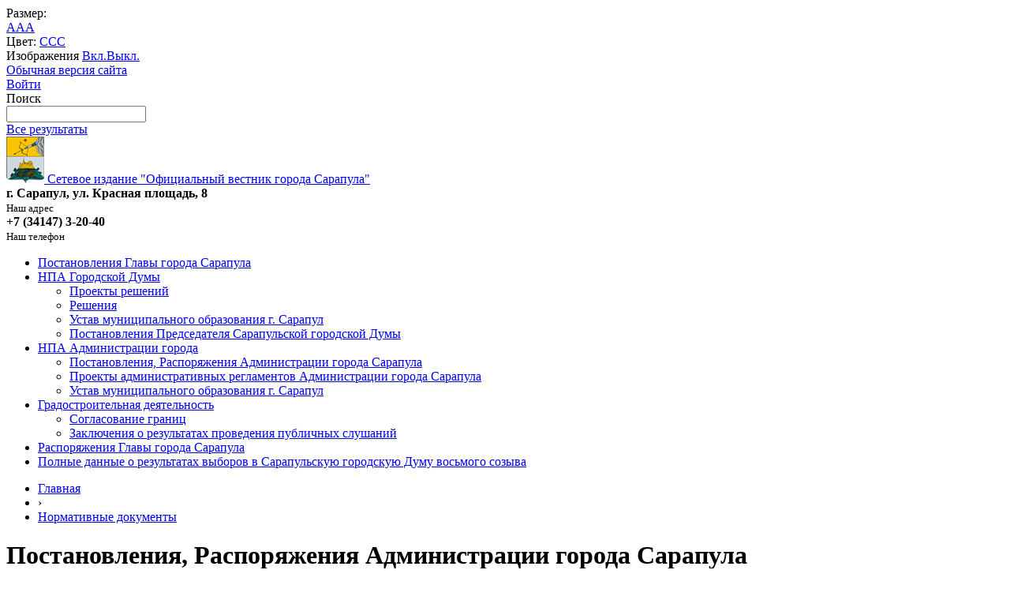

--- FILE ---
content_type: text/html; charset=UTF-8
request_url: http://sarapul-docs.ru/norm_db/db_15/3666.html
body_size: 162
content:
<HTML>
<HEAD>
<TITLE>adm-sarapul.ru</TITLE>
<META http-equiv="Refresh" content="1; URL=/norm_db/detail.php?ELEMENT_ID=6940">
</HEAD>
<BODY>
</BODY>
</HTML>

--- FILE ---
content_type: text/html; charset=UTF-8
request_url: http://sarapul-docs.ru/norm_db/detail.php?ELEMENT_ID=6940
body_size: 38687
content:
<!DOCTYPE html>
<html>
<head>
	<meta charset="utf-8">
	<title>Постановления, Распоряжения Администрации города Сарапула</title>
	<meta http-equiv="X-UA-Compatible" content="IE=edge">
	<meta name="viewport" content="width=device-width, initial-scale=1">
	<link rel="icon" href="/bitrix/templates/new-template/favicon.png">
	<script data-skip-moving="true">
		function loadFont(t,e,n,o){function a(){if(!window.FontFace)return!1;var t=new FontFace("t",'url("data:application/font-woff2,") format("woff2")',{}),e=t.load();try{e.then(null,function(){})}catch(n){}return"loading"===t.status}var r=navigator.userAgent,s=!window.addEventListener||r.match(/(Android (2|3|4.0|4.1|4.2|4.3))|(Opera (Mini|Mobi))/)&&!r.match(/Chrome/);if(!s){var i={};try{i=localStorage||{}}catch(c){}var d="x-font-"+t,l=d+"url",u=d+"css",f=i[l],h=i[u],p=document.createElement("style");if(p.rel="stylesheet",document.head.appendChild(p),!h||f!==e&&f!==n){var w=n&&a()?n:e,m=new XMLHttpRequest;m.open("GET",w),m.onload=function(){m.status>=200&&m.status<400&&(i[l]=w,i[u]=m.responseText,o||(p.textContent=m.responseText))},m.send()}else p.textContent=h}}

		loadFont('OpenSans', '/bitrix/templates/new-template/opensans.css', '/bitrix/templates/new-template/opensans-woff2.css');
	</script>
	<meta http-equiv="Content-Type" content="text/html; charset=UTF-8" />
<meta name="robots" content="index, follow" />
<meta name="keywords" content="Сетевое издание &quot;Официальный вестник города Сарапула&quot;" />
<meta name="description" content="Сетевое издание &quot;Официальный вестник города Сарапула&quot;" />
<link href="/bitrix/js/main/core/css/core.min.css?15526649882854" type="text/css" rel="stylesheet" />



<link href="/bitrix/cache/css/s1/new-template/page_28164a1d106e82a5ac0a29412952510b/page_28164a1d106e82a5ac0a29412952510b_v1.css?1667277600992" type="text/css"  rel="stylesheet" />
<link href="/bitrix/cache/css/s1/new-template/template_a0112d6328d2846993e635164332ca0c/template_a0112d6328d2846993e635164332ca0c_v1.css?1748682426191964" type="text/css"  data-template-style="true" rel="stylesheet" />
<script type="text/javascript">if(!window.BX)window.BX={};if(!window.BX.message)window.BX.message=function(mess){if(typeof mess==='object'){for(let i in mess) {BX.message[i]=mess[i];} return true;}};</script>
<script type="text/javascript">(window.BX||top.BX).message({'JS_CORE_LOADING':'Загрузка...','JS_CORE_NO_DATA':'- Нет данных -','JS_CORE_WINDOW_CLOSE':'Закрыть','JS_CORE_WINDOW_EXPAND':'Развернуть','JS_CORE_WINDOW_NARROW':'Свернуть в окно','JS_CORE_WINDOW_SAVE':'Сохранить','JS_CORE_WINDOW_CANCEL':'Отменить','JS_CORE_WINDOW_CONTINUE':'Продолжить','JS_CORE_H':'ч','JS_CORE_M':'м','JS_CORE_S':'с','JSADM_AI_HIDE_EXTRA':'Скрыть лишние','JSADM_AI_ALL_NOTIF':'Показать все','JSADM_AUTH_REQ':'Требуется авторизация!','JS_CORE_WINDOW_AUTH':'Войти','JS_CORE_IMAGE_FULL':'Полный размер'});</script>

<script type="text/javascript" src="/bitrix/js/main/core/core.min.js?1667277396252095"></script>

<script>BX.setJSList(['/bitrix/js/main/core/core_ajax.js','/bitrix/js/main/core/core_promise.js','/bitrix/js/main/polyfill/promise/js/promise.js','/bitrix/js/main/loadext/loadext.js','/bitrix/js/main/loadext/extension.js','/bitrix/js/main/polyfill/promise/js/promise.js','/bitrix/js/main/polyfill/find/js/find.js','/bitrix/js/main/polyfill/includes/js/includes.js','/bitrix/js/main/polyfill/matches/js/matches.js','/bitrix/js/ui/polyfill/closest/js/closest.js','/bitrix/js/main/polyfill/fill/main.polyfill.fill.js','/bitrix/js/main/polyfill/find/js/find.js','/bitrix/js/main/polyfill/matches/js/matches.js','/bitrix/js/main/polyfill/core/dist/polyfill.bundle.js','/bitrix/js/main/core/core.js','/bitrix/js/main/polyfill/intersectionobserver/js/intersectionobserver.js','/bitrix/js/main/lazyload/dist/lazyload.bundle.js','/bitrix/js/main/polyfill/core/dist/polyfill.bundle.js','/bitrix/js/main/parambag/dist/parambag.bundle.js']);
BX.setCSSList(['/bitrix/js/main/core/css/core.css','/bitrix/js/main/lazyload/dist/lazyload.bundle.css','/bitrix/js/main/parambag/dist/parambag.bundle.css']);</script>
<script type="text/javascript">(window.BX||top.BX).message({'LANGUAGE_ID':'ru','FORMAT_DATE':'DD.MM.YYYY','FORMAT_DATETIME':'DD.MM.YYYY HH:MI:SS','COOKIE_PREFIX':'BITRIX_SM','SERVER_TZ_OFFSET':'10800','SITE_ID':'s1','SITE_DIR':'/','USER_ID':'','SERVER_TIME':'1769192700','USER_TZ_OFFSET':'0','USER_TZ_AUTO':'Y','bitrix_sessid':'b24fe8dc01f32b0835b6f9917c12dbfd'});</script>


<script type="text/javascript">BX.setJSList(['/bitrix/templates/new-template/js/-jquery.min.js','/bitrix/templates/new-template/js/js.cookie.min.js','/bitrix/templates/new-template/js/jquery.formstyler.min.js','/bitrix/templates/new-template/js/jquery.matchHeight-min.js','/bitrix/templates/new-template/js/jquery.mobileNav.min.js','/bitrix/templates/new-template/js/jquery.tabsToSelect.min.js','/bitrix/templates/new-template/js/owl.carousel.min.js','/bitrix/templates/new-template/js/perfect-scrollbar.jquery.min.js','/bitrix/templates/new-template/js/responsive-tables.js','/bitrix/templates/new-template/js/special_version.js','/bitrix/templates/new-template/js/main.js','/bitrix/templates/new-template/js/spoiler.js','/bitrix/components/bitrix/search.title/script.js']);</script>
<script type="text/javascript">BX.setCSSList(['/bitrix/templates/new-template/components/bitrix/news.detail/post_rasp/style.css','/bitrix/templates/new-template/special_version.css','/bitrix/templates/new-template/jc/jcarousel.responsive.css','/bitrix/templates/new-template/styles.css','/bitrix/templates/new-template/template_styles.css']);</script>


<script type="text/javascript"  src="/bitrix/cache/js/s1/new-template/template_41f957fdad0f78b27921c825ea2a36ac/template_41f957fdad0f78b27921c825ea2a36ac_v1.js?1667277524208311"></script>
<script type="text/javascript">var _ba = _ba || []; _ba.push(["aid", "0b3a5b025969665f1237cfadb275bdfd"]); _ba.push(["host", "sarapul-docs.ru"]); (function() {var ba = document.createElement("script"); ba.type = "text/javascript"; ba.async = true;ba.src = (document.location.protocol == "https:" ? "https://" : "http://") + "bitrix.info/ba.js";var s = document.getElementsByTagName("script")[0];s.parentNode.insertBefore(ba, s);})();</script>


</head>

<body>
<div class="mb-hide"></div>
<div class="body-wrapper clearfix">
    <div class="special-settings">
        <div class="container special-panel-container">
            <div class="content">
                <div class="aa-block aaFontsize">
                    <div class="fl-l">Размер:</div>
                    <a class="aaFontsize-small" data-aa-fontsize="small" href="#" title="Уменьшенный размер шрифта">A</a><!--
				 --><a class="aaFontsize-normal a-current" href="#" data-aa-fontsize="normal" title="Нормальный размер шрифта">A</a><!--
				 --><a class="aaFontsize-big" data-aa-fontsize="big" href="#" title="Увеличенный размер шрифта">A</a>
                </div>
                <div class="aa-block aaColor">
                    Цвет:
                    <a class="aaColor-black a-current" data-aa-color="black" href="#" title="Черным по белому"><span>C</span></a><!--
				 --><a class="aaColor-yellow" data-aa-color="yellow" href="#" title="Желтым по черному"><span>C</span></a><!--
				 --><a class="aaColor-blue" data-aa-color="blue" href="#" title="Синим по голубому"><span>C</span></a>
                </div>

                <div class="aa-block aaImage">
                    Изображения
				<span class="aaImage-wrapper">
					<a class="aaImage-on a-current" data-aa-image="on" href="#">Вкл.</a><!--
					 --><a class="aaImage-off" data-aa-image="off" href="#">Выкл.</a>
				</span>
                </div>
                <span class="aa-block"><a href="/?set-aa=normal" data-aa-off><i class="icon icon-special-version"></i> Обычная версия сайта</a></span>
            </div>
        </div> <!-- .container special-panel-container -->
    </div> <!-- .special-settings -->

	<header>

		<div class="container container-top-header">
			<div class="content">
				<div class="col col-mb-5 col-3 col-dt-2 col-ld-3">
                    <!--'start_frame_cache_auth-area'-->                        <a class="top-header-link" href="/auth/auth.php"><i class="icon icon-lk"></i><span class="col-mb-hide col-hide col-dt-hide"> Войти</span></a>
					    <!--'end_frame_cache_auth-area'-->				</div>
				<div class="col col-mb-hide col-7 col-dt-8 col-ld-7">
									</div>

				<div class="col col-mb-7 col-2 col-dt-2">
					<div class="top-header-right-side">
						<span class="aa-hide" itemprop="Copy"><a class="fl-r top-header-link ta-center" href="/?set-aa=special" data-aa-on><i class="icon icon-special-version"></i></a></span>

						<div class="search-block fl-r">
							<div class="search-button"><i class="icon icon-search"></i> <span class="col-mb-hide col-hide col-dt-hide">Поиск</span></div>
                            
<div class="container container-search">
    <div class="content">
        <div class="col col-mb-12" id="searchTitle">
	        <form action="/search/index.php">
                <div class="search-form-block">
                    <i class="icon icon-search-white"></i>
                    <div class="search-close-button"><i class="icon icon-close"></i></div>
                    <div class="ov-h">
                        <input id="title-search-input" class="search-input" type="text" name="q" autocomplete="off">
                    </div>
                </div>
            </form>
            <div class="search-suggestions">
                <a href="#" class="btn btn-cta">Все результаты</a>
            </div>
        </div>
    </div>
</div>

<script>

function JCTitleSearchModern(arParams)
{
	var _this = this;

	this.arParams = {
		'AJAX_PAGE': arParams.AJAX_PAGE,
		'CONTAINER_ID': arParams.CONTAINER_ID,
		'INPUT_ID': arParams.INPUT_ID,
		'MIN_QUERY_LEN': parseInt(arParams.MIN_QUERY_LEN)
	};
	if(arParams.WAIT_IMAGE)
		this.arParams.WAIT_IMAGE = arParams.WAIT_IMAGE;
	if(arParams.MIN_QUERY_LEN <= 0)
		arParams.MIN_QUERY_LEN = 1;

	this.cache = [];
	this.cache_key = null;

	this.startText = '';
	this.currentRow = -1;
	this.RESULT = null;
	this.CONTAINER = null;
	this.INPUT = null;
	this.WAIT = null;

	this.ShowResult = function(result)
	{
		var suggestions = document.getElementsByClassName('search-suggestions');
		suggestions[0].innerHTML = result;
	}

	this.onKeyPress = function(keyCode)
	{
		var tbl = BX.findChild(_this.RESULT, {'tag':'div','class':'search-result'}, true);
		if(!tbl)
			return false;

		var cnt = tbl.rows.length;

		switch (keyCode)
		{
			case 27: // escape key - close search div
				_this.RESULT.style.display = 'none';
				_this.currentRow = -1;
				_this.UnSelectAll();
				return true;

			case 40: // down key - navigate down on search results
				if(_this.RESULT.style.display == 'none')
					_this.RESULT.style.display = 'block';

				var first = -1;
				for(var i = 0; i < cnt; i++)
				{
					if(!BX.findChild(tbl.rows[i], {'class':'title-search-separator'}, true))
					{
						if(first == -1)
							first = i;

						if(_this.currentRow < i)
						{
							_this.currentRow = i;
							break;
						}
						else if(tbl.rows[i].className == 'title-search-selected')
						{
							tbl.rows[i].className = '';
						}
					}
				}

				if(i == cnt && _this.currentRow != i)
					_this.currentRow = first;

				tbl.rows[_this.currentRow].className = 'title-search-selected';
				return true;

			case 38: // up key - navigate up on search results
				if(_this.RESULT.style.display == 'none')
					_this.RESULT.style.display = 'block';

				var last = -1;
				for(var i = cnt-1; i >= 0; i--)
				{
					if(!BX.findChild(tbl.rows[i], {'class':'title-search-separator'}, true))
					{
						if(last == -1)
							last = i;

						if(_this.currentRow > i)
						{
							_this.currentRow = i;
							break;
						}
						else if(tbl.rows[i].className == 'title-search-selected')
						{
							tbl.rows[i].className = '';
						}
					}
				}

				if(i < 0 && _this.currentRow != i)
					_this.currentRow = last;

				tbl.rows[_this.currentRow].className = 'title-search-selected';
				return true;

			case 13: // enter key - choose current search result
				if(_this.RESULT.style.display == 'block')
				{
					for(var i = 0; i < cnt; i++)
					{
						if(_this.currentRow == i)
						{
							if(!BX.findChild(tbl.rows[i], {'class':'title-search-separator'}, true))
							{
								var a = BX.findChild(tbl.rows[i], {'tag':'a'}, true);
								if(a)
								{
									window.location = a.href;
									return true;
								}
							}
						}
					}
				}
				return false;
		}

		return false;
	}

	this.onTimeout = function()
	{
		_this.onChange(function(){
			setTimeout(_this.onTimeout, 500);
		});
	}

	this.onChange = function(callback)
	{
		if(_this.INPUT.value != _this.oldValue && _this.INPUT.value != _this.startText)
		{
			_this.oldValue = _this.INPUT.value;
			if(_this.INPUT.value.length >= _this.arParams.MIN_QUERY_LEN)
			{
				_this.cache_key = _this.arParams.INPUT_ID + '|' + _this.INPUT.value;
				if(_this.cache[_this.cache_key] == null)
				{
					if(_this.WAIT)
					{
						var pos = BX.pos(_this.INPUT);
						var height = (pos.bottom - pos.top)-2;
						_this.WAIT.style.top = (pos.top+1) + 'px';
						_this.WAIT.style.height = height + 'px';
						_this.WAIT.style.width = height + 'px';
						_this.WAIT.style.left = (pos.right - height + 2) + 'px';
						_this.WAIT.style.display = 'block';
					}

					BX.ajax.post(
						_this.arParams.AJAX_PAGE,
						{
							'ajax_call':'y',
							'INPUT_ID':_this.arParams.INPUT_ID,
							'q':_this.INPUT.value,
							'l':_this.arParams.MIN_QUERY_LEN
						},
						function(result)
						{
							_this.cache[_this.cache_key] = result;
							_this.ShowResult(result);
							_this.currentRow = -1;
							_this.EnableMouseEvents();
							if(_this.WAIT)
								_this.WAIT.style.display = 'none';
							if (!!callback)
								callback();
						}
					);
					return;
				}
				else
				{
					_this.ShowResult(_this.cache[_this.cache_key]);
					_this.currentRow = -1;
					_this.EnableMouseEvents();
				}
			}
			else
			{
				_this.RESULT.style.display = 'none';
				_this.currentRow = -1;
				_this.UnSelectAll();
			}
		}
		if (!!callback)
			callback();
	}

	this.UnSelectAll = function()
	{
		var tbl = BX.findChild(_this.RESULT, {'tag':'div','class':'search-result'}, true);
		if(tbl)
		{
			var cnt = tbl.rows.length;
			for(var i = 0; i < cnt; i++)
				tbl.rows[i].className = '';
		}
	}

	this.EnableMouseEvents = function()
	{
		var tbl = BX.findChild(_this.RESULT, {'tag':'div','class':'search-result'}, true);
		if(tbl)
		{
			var cnt = tbl.rows.length;
			for(var i = 0; i < cnt; i++)
				if(!BX.findChild(tbl.rows[i], {'class':'title-search-separator'}, true))
				{
					tbl.rows[i].id = 'row_' + i;
					tbl.rows[i].onmouseover = function (e) {
						if(_this.currentRow != this.id.substr(4))
						{
							_this.UnSelectAll();
							this.className = 'title-search-selected';
							_this.currentRow = this.id.substr(4);
						}
					};
					tbl.rows[i].onmouseout = function (e) {
						this.className = '';
						_this.currentRow = -1;
					};
				}
		}
	}

	this.onFocusLost = function(hide)
	{
		setTimeout(function(){_this.RESULT.style.display = 'none';}, 250);
	}

	this.onFocusGain = function()
	{
		if(_this.RESULT.innerHTML.length)
			_this.ShowResult();
	}

	this.onKeyDown = function(e)
	{
		if(!e)
			e = window.event;

		if (_this.RESULT.style.display == 'block')
		{
			if(_this.onKeyPress(e.keyCode))
				return BX.PreventDefault(e);
		}
	}

	this.Init = function()
	{
		this.CONTAINER = document.getElementById(this.arParams.CONTAINER_ID);
		this.RESULT = document.body.appendChild(document.createElement("DIV"));
		this.RESULT.className = 'search-suggestions';
		this.INPUT = document.getElementById(this.arParams.INPUT_ID);
		this.startText = this.oldValue = this.INPUT.value;
		BX.bind(this.INPUT, 'focus', function() {_this.onFocusGain()});
		BX.bind(this.INPUT, 'blur', function() {_this.onFocusLost()});

		if(BX.browser.IsSafari() || BX.browser.IsIE())
			this.INPUT.onkeydown = this.onKeyDown;
		else
			this.INPUT.onkeypress = this.onKeyDown;

		if(this.arParams.WAIT_IMAGE)
		{
			this.WAIT = document.body.appendChild(document.createElement("DIV"));
			this.WAIT.style.backgroundImage = "url('" + this.arParams.WAIT_IMAGE + "')";
			if(!BX.browser.IsIE())
				this.WAIT.style.backgroundRepeat = 'none';
			this.WAIT.style.display = 'none';
			this.WAIT.style.position = 'absolute';
			this.WAIT.style.zIndex = '1100';
		}

		BX.bind(this.INPUT, 'bxchange', function() {_this.onChange()});
	}

	BX.ready(function (){_this.Init(arParams)});
}

	BX.ready(function(){
		new JCTitleSearchModern({
			'AJAX_PAGE' : '/norm_db/detail.php?ELEMENT_ID=6940',
			'CONTAINER_ID': 'searchTitle',
			'INPUT_ID': 'title-search-input',
			'MIN_QUERY_LEN': 2
		});
	});
</script>
						</div>
					</div>
				</div> <!-- .col col-mb-7 col-2 col-dt-2 -->
			</div> <!-- .content -->
		</div> <!-- .container container-top-header -->

		<div class="container container-white pt30">
			<div class="content">
				<div class="col col-mb-12 col-dt-6 col-margin-bottom">
                    <a href="/" class="logo">
                        <img src="/images/coats/user/sarapul_city_coa_1781.png" />
                        Сетевое издание "Официальный вестник города Сарапула"                    </a>
				</div> <!-- .col col-mb-12 col-dt-6 col-margin-bottom -->
				<div class="col col-mb-12 col-6 col-dt-3 mt10 col-margin-bottom">
                    <b>г. Сарапул, ул. Красная площадь, 8</b><br><small class="text-light">Наш адрес</small>
				</div> <!-- .col col-mb-12 col-6 col-dt-3 mt10 col-margin-bottom -->
				<div class="col col-mb-12 col-6 col-dt-3 mt10 col-margin-bottom">
                    <b>+7 (34147) 3-20-40</b><br><small class="text-light">Наш телефон</small>
				</div> <!-- .col col-mb-12 col-6 col-dt-3 mt10 col-margin-bottom -->
			</div> <!-- .content -->
		</div> <!-- .container container-white pt10 -->

		<div class="container container-top-navigation">
			<div class="content">
				<div class="col col-mb-hide col-12">
					<div class="top-nav-block">
                            <ul>
                                <li><a href="/postanovleniya-glavy-goroda/index.php">Постановления Главы города Сарапула</a></li>
                                                                <li class="parent">
                    <a tabindex="1" href="/gorodskaya_duma/">НПА Городской Думы</a>
                    <div class="second-level container">
                        <div class="content">
                            <div class="col col-mb-12">
                                <div class="content">
                                    <ul class="clearfix">
                                                            <li><a href="/gorodskaya_duma/projects_duma/index.php">Проекты решений</a></li>
                                                <li><a href="/gorodskaya_duma/resheniya-sgd/index.php">Решения</a></li>
                                                <li><a href="/norm_db/ustav-munitsipalnogo-obrazovaniya-g-sarapul/index.php">Устав муниципального образования г. Сарапул</a></li>
                                                <li><a href="/gorodskaya_duma/post-predsedatelya-sgd/">Постановления Председателя Сарапульской городской Думы </a></li>
                                        </ul></div></div></div></div></li>
                                            <li class="parent">
                    <a tabindex="1" href="/norm_db/">НПА Администрации города</a>
                    <div class="second-level container">
                        <div class="content">
                            <div class="col col-mb-12">
                                <div class="content">
                                    <ul class="clearfix">
                                                            <li><a href="/norm_db/index.php">Постановления, Распоряжения Администрации города Сарапула</a></li>
                                                <li><a href="/norm_db/proekty_norm_aktov/index.php">Проекты административных регламентов Администрации города Сарапула</a></li>
                                                <li><a href="/norm_db/ustav-munitsipalnogo-obrazovaniya-g-sarapul/index.php">Устав муниципального образования г. Сарапул</a></li>
                                        </ul></div></div></div></div></li>
                                            <li class="parent">
                    <a tabindex="1" href="/gradostroitelnaya-deyatelnost/">Градостроительная деятельность</a>
                    <div class="second-level container">
                        <div class="content">
                            <div class="col col-mb-12">
                                <div class="content">
                                    <ul class="clearfix">
                                                            <li><a href="/gradostroitelnaya-deyatelnost/soglasovanie-granits/index.php">Согласование границ</a></li>
                                                <li><a href="/gradostroitelnaya-deyatelnost/index.php">Заключения о результатах проведения публичных слушаний</a></li>
                                        </ul></div></div></div></div></li>
                            <li><a href="/postanovleniya-glavy-goroda/rasporyazheniya-glavy-goroda-sarapula.php">Распоряжения Главы города Сарапула</a></li>
                                                <li><a href="/norm_db/Сарапул полные данные итоги 2025.xlsx">Полные данные о результатах выборов в Сарапульскую городскую Думу восьмого созыва</a></li>
                            </ul>
					</div> <!-- .top-nav-block -->
				</div> <!-- .col col-mb-hide col-12 -->
			</div>
		</div> <!-- .container container-top-navigation -->
	</header>
	<div class="container container-main col-margin-top">
		<div class="content">
			<div class="col col-mb-12 col-9 col-margin-bottom">
				<div class="content">

					<div class="col col-12"><div class="breadcrumb"><ul><li><a href="/" title="Главная">Главная</a></li><li><span class="crumb_marker">&rsaquo;</span></li><li><a href="/norm_db/" title="Нормативные документы">Нормативные документы</a></li></ul></div></div>
																<div class="col col-mb-12 col-margin-bottom">
							<h1>Постановления, Распоряжения Администрации города Сарапула</h1>
						</div> <!-- .col col-mb-12 col-margin-bottom -->
									</div> <!-- .content -->
                <div class="white-box padding-box "><div class="box">

     <img align="center" src="/norm_db/post.jpg" width="800"/>
      <br><br><br>
    
	






<table width="600" border="0" cellspacing="1" cellpadding="1"><tr>
      <td><div align="center">31 декабря 2015</div></td>
      <td><div align="right">№ 3666</div></td>
    </tr>
	</table> 


	<p align="justify"><b><p style="text-align: justify;">
	О внесении изменений в муниципальную программу города Сарапула "Развитие культуры" на 2015-2020 годы, утвержденную постановлением Администрации города Сарапула от 03.10.2014 г. № 2811
</p></b></p>
	<p align="justify"><p style="text-align: justify;">
	В связи с внесением изменений в решение Сарапульской городской Думы от 25.12.2014 г. № 2-588 "О бюджете города Сарапула на 2015 и на плановый период 2016 и 2017 годов",
</p>
<p>
 <br>
	 Администрация города Сарапула ПОСТАНОВЛЯЕТ:
</p>
<p align="justify">
</p>
<p style="text-align: justify;">
	<br>
	 1. Раздел паспорта "Объем средств бюджета города и иных финансовых ресурсов на реализацию муниципальной программы" муниципальной программы города Сарапула "Развитие культуры" на 2015-2020 годы изложить в новой редакции согласно приложению № 1.<br>
	 2. Внести изменения в муниципальную подпрограмму 03.1. "Библиотечное обслуживание населения":<br>
	 - раздел паспорта "Объем средств бюджета города и иных финансовых ресурсов на реализацию подпрограммы" изложить в новой редакции согласно приложению № 2.<br>
	 - в четвертом абзаце раздела 03.1.8. "Ресурсное обеспечение" сумму "126699,472 тыс.рублей" заменить на "129861,82 тыс.рублей".<br>
	 - строки "2015 год", "итого 2015-2020гг." таблицы этого же абзаца по столбцу "Всего" читать: "23470,10", "129861,82" соответственно; по столбцу "субсидии из бюджета субъекта РФ": "92,9", "598,0" соответственно; по столбцу "собственные средства бюджета г.Сарапула": "23334,4", "129221,02" соответственно.<br>
	 3. Внести изменения в муниципальную подпрограмму 03.2. "Организация досуга и предоставление услуг учреждений культуры":<br>
	 - раздел паспорта "Объем средств бюджета города и иных финансовых ресурсов на реализацию подпрограммы" изложить в новой редакции согласно приложению № 3.<br>
	 - в третьем абзаце раздела 03.2.8. "Ресурсное обеспечение" сумму "371103,52 тыс.рублей" заменить на "374759,92 тыс.рублей".<br>
	 - строки "2015 год", "итого 2015-2020гг." таблицы этого же абзаца по столбцу "Всего" читать: "63574,10", "374759,92" соответственно; по столбцу "субсидии из бюджета субъекта РФ": "79,5", "284,0" соответственно; по столбцу "собственные средства бюджета г.Сарапула": "63494,6", "374475,92" соответственно.<br>
	 4. Внести изменения в муниципальную подпрограмму 03.3. "Сохранение и развитие музейного дела":<br>
	 - раздел паспорта "Объем средств бюджета города и иных финансовых ресурсов на реализацию подпрограммы" изложить в новой редакции согласно приложению № 4.<br>
	 - в третьем абзаце раздела 03.3.8. "Ресурсное обеспечение" сумму "100709,82 тыс.рублей" заменить на "104026,32 тыс.рублей".<br>
	 - строки "2015 год", "итого 2015-2020гг." таблицы этого же абзаца по столбцу "Всего" читать: "20400,60", "104026,32" соответственно; по столбцу "субсидии из бюджета субъекта РФ": "60,8", "343,8" соответственно; по столбцу "собственные средства бюджета г.Сарапула": "20339,80", "103682,52" соответственно.<br>
	 5. Внести изменения в муниципальную подпрограмму 03.6. "Управление сферой культуры":<br>
	 - раздел паспорта "Объем средств бюджета города и иных финансовых ресурсов на реализацию подпрограммы" изложить в новой редакции согласно приложению № 5.<br>
	 - в третьем абзаце раздела 03.6.8. "Ресурсное обеспечение" сумму "59879,55 тыс.рублей" заменить на "59807,35 тыс.рублей".<br>
	 - строки "2015 год", "итого 2015-2020гг." таблицы этого же абзаца по столбцу "Всего" читать: "9221,7", "59807,35" соответственно; по столбцу "субсидии из бюджета субъекта РФ": "1,6", "6,8" соответственно; по столбцу "собственные средства бюджета г.Сарапула": "9220,10", "59800,55" соответственно.<br>
	 6. Приложение 4 к муниципальной программе города Сарапула "Развитие культуры" на 2015-2020 годы изложить в новой редакции согласно приложению № 6.<br>
	 7. Приложение 5 к муниципальной программе города Сарапула "Развитие культуры" на 2015-2020 годы изложить в новой редакции согласно приложению № 7.<br>
	 8. Разместить настоящее Постановление на официальном сайте муниципального образования "Город Сарапул" в сети "Интернет".<br>
	 9. Контроль за исполнением настоящего постановления возложить на заместителя Главы Администрации города Сарапула по социальной сфере Шестакова В.М.
</p>
<p align="justify">
</p>
<p>
</p></p><br /><br />
<div align="center"><table width="650" border="0" cellspacing="1" cellpadding="1">

<tr>
      <td><div align="left">Глава города Сарапула</div></td>
      <td><div align="right">Ессен А.А.</div></td>
    </tr>
	</table> </div><br />
	<p align="left">Файл документа <a href="/upload/iblock/4e2/3666.rar">Загрузить</a></p>
	<p align="left">Файл приложения <a href="/upload/iblock/fcc/pril3666.rar">Загрузить</a>	</p>

</div><br />
<p><a href='/norm_db/'>Назад</a></p>


<br>




                </div>            </div> <!-- .col col-mb-12 col-9 col-margin-bottom -->
				<div class="col col-mb-12 col-3 col-margin-bottom">
								
			    <div class="white-box col-margin primary-border-box clearfix">
        <div class="sidebar-nav">
            <ul>
                                                                                <li><a href="/norm_db/index.php">
                                                                Постановления, Распоряжения Администрации города Сарапула                                            </a></li>
                                                                                                                        <li><a href="/norm_db/proekty_norm_aktov/index.php">
                                                                Проекты административных регламентов Администрации города Сарапула                                            </a></li>
                                                                                                                        <li><a href="/norm_db/ustav-munitsipalnogo-obrazovaniya-g-sarapul/index.php">
                                                                Устав муниципального образования г. Сарапул                                            </a></li>
                                                                                    </ul>
        </div>
    </div>
<br />
					
                </div> <!-- .col col-mb-12 col-3 col-margin-bottom -->			
        </div> <!-- .content -->		
    </div> <!-- .container container-main col-margin-top -->	
</div> <!-- .body-wrapper clearfix -->
<div class="footer-wrapper">
	<footer class="container container-footer">

		
    <div class="content footer-menu-content">
                                                                                                                                                                                                                                                                                                                                                                                                                                                                    </div>

		<div class="content">
			<div class="col col-mb-12 col-4">
				
				<div>
	 16+ Сетевое издание «Официальный вестник города Сарапула» <br>
</div>
<div>
 <br>
</div>
<div>
	 Зарегистрировано Федеральной службой по надзору в сфере связи, информационных технологий и массовых коммуникаций (Роскомнадзор) 12 апреля 2019 года. Регистрационный номер: Эл № ФС77-75561 <br>
</div>
<div>
 <br>
</div>
<div>
	© 2020-2026 Учредитель сетевого издания «Официальный вестник города Сарапула»: Администрация города Сарапула <br>
</div>
<div>
 <br>
</div>
<div>
	 Главный редактор - Калмакова Юлия Олеговна, заместитель Главы Администрации города Сарапула по административным вопросам
</div>
 <br><br />При любом использовании материалов сайта ссылка (в Интернете - <a href="http://sarapul-docs.ru" >гиперссылка</a>) обязательна.
				
			</div> <!-- .col col-mb-12 col-4 -->

			<div class="col col-mb-12 col-4">
				<div>
</div>
<div>
	 Адрес редакции: 427960, г. Сарапул,Красная площадь, д. 8 <br>
</div>
<div>
	 Телефон: +7 (34147) 4-19-34, 3-20-40 <br>
</div>
<div>
	 E-mail: <a href="mailto:gorsar@sarapul.udmr.ru">gorsar@sarapul.udmr.ru</a>
</div>
 <br>
<div>
	<a target="_blank" href="/politika-pdn/index.php">Политика в отношении обработки персональных данных</a>
</div>			</div> <!-- .col col-mb-12 col-4 -->

			<div class="col col-mb-12 col-4">
			</div> <!-- .col col-mb-12 col-4 -->
		</div>

<!-- START Cookie-Alert -->
<div id="cookie_note">
    <p>Мы используем файлы cookies для улучшения работы сайта. Оставаясь на нашем сайте, вы соглашаетесь с условиями
        использования файлов cookies. Чтобы ознакомиться с нашими Положениями о конфиденциальности и об использовании
        файлов cookie, <a href="http://sarapul-docs.ru/politika-pdn/index.php" target="_blank">нажмите здесь</a>.</p>
    <button class="button cookie_accept btn btn-primary btn-sm">Я согласен</button>
</div>
<!-- END Cookie-Alert -->
<script>
    function setCookie(name, value, days) {
        let expires = "";
        if (days) {
            let date = new Date();
            date.setTime(date.getTime() + (days * 24 * 60 * 60 * 1000));
            expires = "; expires=" + date.toUTCString();
        }
        document.cookie = name + "=" + (value || "") + expires + "; path=/";
    }

    function getCookie(name) {
        let matches = document.cookie.match(new RegExp("(?:^|; )" + name.replace(/([\.$?*|{}\(\)\[\]\\\/\+^])/g, '\\$1') + "=([^;]*)"));
        return matches ? decodeURIComponent(matches[1]) : undefined;
    }


    function checkCookies() {
        let cookieNote = document.getElementById('cookie_note');
        let cookieBtnAccept = cookieNote.querySelector('.cookie_accept');

        // Если куки cookies_policy нет или она просрочена, то показываем уведомление
        if (!getCookie('cookies_policy')) {
            cookieNote.classList.add('show');
        }

        // При клике на кнопку устанавливаем куку cookies_policy на один год
        cookieBtnAccept.addEventListener('click', function () {
            setCookie('cookies_policy', 'true', 365);
            cookieNote.classList.remove('show');
        });
    }

    checkCookies();
    
</script>

	</footer>
</div> <!-- .footer-wrapper -->

<!--'start_frame_cache_auth-area-bottom'--><div class="mobile-nav-wrapper">
    <div class="mobile-nav">
        <div class="content p20 pb0">
	        		        <div class="col col-mb-8 pl0">
			        <a class="btn btn-square btn-dark btn-block" href="/auth/auth.php"><i class="icon icon-lk"></i> Авторизация</a>
		        </div>
	                </div>
    </div>
</div>
<!--'end_frame_cache_auth-area-bottom'-->
</body>
</html>